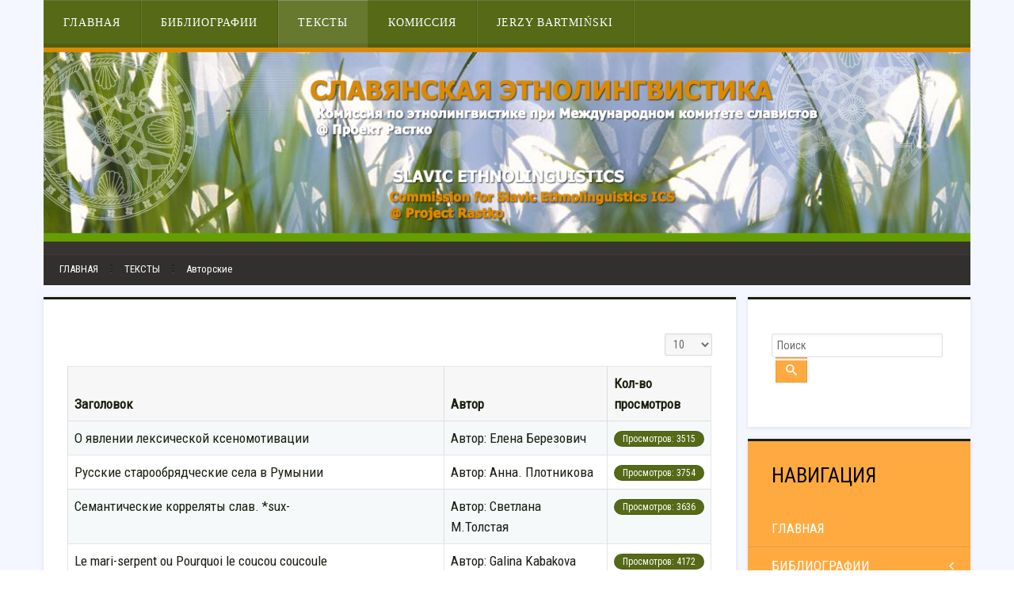

--- FILE ---
content_type: text/html; charset=utf-8
request_url: https://ethnolinguistica-slavica.org/teksty/avtorskie.html?start=60
body_size: 5378
content:
<!DOCTYPE HTML>
<html lang="ru-ru" dir="ltr"  data-config='{"twitter":0,"plusone":0,"facebook":0,"style":"default"}'>

<head>
<meta charset="utf-8">
<meta http-equiv="X-UA-Compatible" content="IE=edge">
<meta name="viewport" content="width=device-width, initial-scale=1">
<base href="https://ethnolinguistica-slavica.org/teksty/avtorskie.html" />
	<meta name="description" content="Ethnolinguistica - Slavica" />
	<meta name="generator" content="Joomla! - Open Source Content Management" />
	<title>Ethnolinguistica - Slavica - Авторские</title>
	<link href="/teksty/avtorskie.feed?type=rss" rel="alternate" type="application/rss+xml" title="RSS 2.0" />
	<link href="/teksty/avtorskie.feed?type=atom" rel="alternate" type="application/atom+xml" title="Atom 1.0" />
	<link href="https://ethnolinguistica-slavica.org/component/search/?Itemid=355&amp;format=opensearch" rel="search" title="Искать Ethnolinguistica - Slavica" type="application/opensearchdescription+xml" />
	<link href="/templates/saffron/favicon.ico" rel="shortcut icon" type="image/vnd.microsoft.icon" />
	<link href="/plugins/system/jce/css/content.css?badb4208be409b1335b815dde676300e" rel="stylesheet" type="text/css" />
	<link href="/modules/mod_ajaxsearch/assets/css/style.css" rel="stylesheet" type="text/css" />
	<style type="text/css">
#scrollToTop {
	cursor: pointer;
	font-size: 0.9em;
	position: fixed;
	text-align: center;
	z-index: 9999;
	-webkit-transition: background-color 0.2s ease-in-out;
	-moz-transition: background-color 0.2s ease-in-out;
	-ms-transition: background-color 0.2s ease-in-out;
	-o-transition: background-color 0.2s ease-in-out;
	transition: background-color 0.2s ease-in-out;

	background: #2d380a;
	color: #ffffff;
	border-radius: 3px;
	padding-left: 12px;
	padding-right: 12px;
	padding-top: 12px;
	padding-bottom: 12px;
	right: 20px; bottom: 20px;
}

#scrollToTop:hover {
	background: #566917;
	color: #ffffff;
}

#scrollToTop > img {
	display: block;
	margin: 0 auto;
}
.hide { display: none; }
.table-noheader { border-collapse: collapse; }
.table-noheader thead { display: none; }

	</style>
	<script type="application/json" class="joomla-script-options new">{"csrf.token":"237f44d411fd138ae76499023ffa2a6f","system.paths":{"root":"","base":""}}</script>
	<script src="/media/system/js/mootools-core.js?960990c79b63641504d33609f60da05d" type="text/javascript"></script>
	<script src="/media/system/js/core.js?960990c79b63641504d33609f60da05d" type="text/javascript"></script>
	<script src="/media/system/js/mootools-more.js?960990c79b63641504d33609f60da05d" type="text/javascript"></script>
	<script src="/media/plg_system_sl_scrolltotop/js/scrolltotop_mt.js" type="text/javascript"></script>
	<script src="/media/jui/js/jquery.min.js?960990c79b63641504d33609f60da05d" type="text/javascript"></script>
	<script src="/media/jui/js/jquery-noconflict.js?960990c79b63641504d33609f60da05d" type="text/javascript"></script>
	<script src="/media/jui/js/jquery-migrate.min.js?960990c79b63641504d33609f60da05d" type="text/javascript"></script>
	<script src="/media/system/js/caption.js?960990c79b63641504d33609f60da05d" type="text/javascript"></script>
	<script src="/media/jui/js/bootstrap.min.js?960990c79b63641504d33609f60da05d" type="text/javascript"></script>
	<script src="/media/system/js/html5fallback.js" type="text/javascript"></script>
	<script src="/modules/mod_ajaxsearch/assets/js/script.js" type="text/javascript"></script>
	<script type="text/javascript">
document.addEvent('domready', function() {
	new Skyline_ScrollToTop({
		'image':		'',
		'text':			'Верхний',
		'title':		'',
		'className':	'scrollToTop',
		'duration':		500,
		'transition':	Fx.Transitions.linear
	});
});jQuery(window).on('load',  function() {
				new JCaption('img.caption');
			});jQuery(function($){ initPopovers(); $("body").on("subform-row-add", initPopovers); function initPopovers (event, container) { $(container || document).find(".hasPopover").popover({"html": true,"trigger": "hover focus","container": "body"});} });jQuery(function($){ initTooltips(); $("body").on("subform-row-add", initTooltips); function initTooltips (event, container) { container = container || document;$(container).find(".hasTooltip").tooltip({"html": true,"container": "body"});} });
	var asoptions = {
		lower_limit: 3,
		max_results: 5
	};
	var asstrings = {
		show_all: "Show all results"
	};

	</script>

<link rel="apple-touch-icon-precomposed" href="/templates/saffron/apple_touch_icon.png">
<link rel="stylesheet" href="/templates/saffron/css/bootstrap.css">
<link rel="stylesheet" href="/templates/saffron/css/theme.css">
<link rel="stylesheet" href="/templates/saffron/css/custom.css">
<script src="/templates/saffron/warp/vendor/uikit/js/uikit.js"></script>
<script src="/templates/saffron/warp/vendor/uikit/js/components/autocomplete.js"></script>
<script src="/templates/saffron/warp/vendor/uikit/js/components/search.js"></script>
<script src="/templates/saffron/warp/vendor/uikit/js/components/sticky.js"></script>
<script src="/templates/saffron/warp/js/social.js"></script>
<script src="/templates/saffron/js/theme.js"></script>
</head>

<body class="tm-sidebar-b-right tm-sidebars-1 tm-noblog">

<div class="tm-header-top uk-width-1-1"></div>

    <div class="uk-container uk-container-center tm-sheet">

        
        
        <div class="tm-mainheader">

                <nav class="tm-navbar uk-navbar" data-uk-sticky>

             
            <ul class="uk-navbar-nav uk-hidden-small">
<li data-uk-dropdown="{}"><a href="/">ГЛАВНАЯ</a></li><li class="uk-parent" data-uk-dropdown="{}"><a href="/bibliografii.html">БИБЛИОГРАФИИ</a><div class="uk-dropdown uk-dropdown-navbar uk-dropdown-width-1"><div class="uk-grid uk-dropdown-grid"><div class="uk-width-1-1"><ul class="uk-nav uk-nav-navbar"><li><a href="/bibliografii/personal-nye.html">Персональные</a></li><li><a href="/bibliografii/tematicheskie.html">Тематические</a></li></ul></div></div></div></li><li class="uk-parent uk-active" data-uk-dropdown="{}"><a href="/teksty.html">ТЕКСТЫ</a><div class="uk-dropdown uk-dropdown-navbar uk-dropdown-width-1"><div class="uk-grid uk-dropdown-grid"><div class="uk-width-1-1"><ul class="uk-nav uk-nav-navbar"><li class="uk-active"><a href="/teksty/avtorskie.html">Авторские</a></li><li><a href="/teksty/komisciya.html">Комисcия</a></li><li><a href="/teksty/konferentsii.html">Конференции</a></li><li><a href="/teksty/retsenzii.html">Рецензии</a></li></ul></div></div></div></li><li class="uk-parent" data-uk-dropdown="{}"><a href="/komissiya.html">Комиссия</a><div class="uk-dropdown uk-dropdown-navbar uk-dropdown-width-1"><div class="uk-grid uk-dropdown-grid"><div class="uk-width-1-1"><ul class="uk-nav uk-nav-navbar"><li><a href="/komissiya/komissiya-sostav.html">Комиссия Состав </a></li><li><a href="/komissiya/komissiya-prezidium.html">Комиссия Президиум </a></li><li><a href="/komissiya/komissiya-zasedaniya.html">Комиссия Заседания </a></li><li><a href="/komissiya/komissiya-istoriya.html">Комиссия История</a></li></ul></div></div></div></li><li data-uk-dropdown="{}"><a href="/jerzy-bartminski.html"> Jerzy Bartmiński</a></li></ul>            
                        <a href="#offcanvas" class="uk-navbar-toggle uk-visible-small" data-uk-offcanvas></a>
            
            
        </nav>
        
                <div class="tm-sliderbar uk-grid uk-clearfix" data-uk-grid-match="{target:'> .uk-width-1-1'}" data-uk-grid-margin>

                            <div class="tm-slider tm-padding-remove uk-float-left uk-width-1-1 "><div class="">
	<p><a href="http://ethnolinguistica-slavica.org/"><img class="pull-center" style="display: block; margin-left: auto; margin-right: auto;" src="/images/heder2020001.jpg" alt="" /></a></p></div></div>
            
            
        </div>
        
        
                <ul class="uk-breadcrumb"><li><a href="/">ГЛАВНАЯ</a></li><li><a href="/teksty.html">ТЕКСТЫ</a></li><li class="uk-active"><span>Авторские</span></li></ul>        
                </div>
        

        
        
                <div class="tm-middle uk-grid" data-uk-grid-match data-uk-grid-margin>

                        <div class="tm-main uk-width-medium-3-4">

                
                
                <main class="tm-content">

                    
<div class="category-list">

<div>
	<div class="content-category">
		
				
							
				<form action="https://ethnolinguistica-slavica.org/teksty/avtorskie.html?start=60" method="post" name="adminForm" id="adminForm" class="form-inline">
	<fieldset class="filters btn-toolbar clearfix">
		<legend class="hide">Фильтры</legend>
							<div class="btn-group pull-right">
				<label for="limit" class="element-invisible">
					Кол-во строк:				</label>
				<select id="limit" name="limit" class="inputbox input-mini" size="1" onchange="this.form.submit()">
	<option value="5">5</option>
	<option value="10" selected="selected">10</option>
	<option value="15">15</option>
	<option value="20">20</option>
	<option value="25">25</option>
	<option value="30">30</option>
	<option value="50">50</option>
	<option value="100">100</option>
	<option value="0">Все</option>
</select>
			</div>
		
		<input type="hidden" name="filter_order" value="" />
		<input type="hidden" name="filter_order_Dir" value="" />
		<input type="hidden" name="limitstart" value="" />
		<input type="hidden" name="task" value="" />
	</fieldset>

	<div class="control-group hide pull-right">
		<div class="controls">
			<button type="submit" name="filter_submit" class="btn btn-primary">Фильтр</button>
		</div>
	</div>


	<table class="category table table-striped table-bordered table-hover">
		<caption class="hide">Список материалов в категории Авторские</caption>
		<thead>
			<tr>
				<th scope="col" id="categorylist_header_title">
					<a href="#" onclick="Joomla.tableOrdering('a.title','asc','', document.getElementById('adminForm'));return false;" class="hasPopover" title="Заголовок" data-content="Нажмите для сортировки по столбцу" data-placement="top">Заголовок</a>				</th>
													<th scope="col" id="categorylist_header_author">
						<a href="#" onclick="Joomla.tableOrdering('author','asc','');return false;" class="hasPopover" title="Автор" data-content="Нажмите для сортировки по столбцу" data-placement="top">Автор</a>					</th>
													<th scope="col" id="categorylist_header_hits">
						<a href="#" onclick="Joomla.tableOrdering('a.hits','asc','');return false;" class="hasPopover" title="Кол-во просмотров" data-content="Нажмите для сортировки по столбцу" data-placement="top">Кол-во просмотров</a>					</th>
																			</tr>
		</thead>
		<tbody>
									<tr class="cat-list-row0" >
						<td headers="categorylist_header_title" class="list-title">
									<a href="/teksty/avtorskie/123-2009-10-08-13-35-37.html">
						О явлении лексической ксеномотивации					</a>
																								</td>
										<td headers="categorylist_header_author" class="list-author">
																														Автор: Елена Березович															</td>
										<td headers="categorylist_header_hits" class="list-hits">
							<span class="badge badge-info">
								Просмотров: 3515							</span>
						</td>
															</tr>
									<tr class="cat-list-row1" >
						<td headers="categorylist_header_title" class="list-title">
									<a href="/teksty/avtorskie/124-2009-10-08-13-22-12.html">
						Русские старообрядческие села в Румынии					</a>
																								</td>
										<td headers="categorylist_header_author" class="list-author">
																														Автор: Анна. Плотникова															</td>
										<td headers="categorylist_header_hits" class="list-hits">
							<span class="badge badge-info">
								Просмотров: 3754							</span>
						</td>
															</tr>
									<tr class="cat-list-row0" >
						<td headers="categorylist_header_title" class="list-title">
									<a href="/teksty/avtorskie/125-sux.html">
						Семантические корреляты слав. *sux-					</a>
																								</td>
										<td headers="categorylist_header_author" class="list-author">
																														Автор: Светлана М.Толстая															</td>
										<td headers="categorylist_header_hits" class="list-hits">
							<span class="badge badge-info">
								Просмотров: 3636							</span>
						</td>
															</tr>
									<tr class="cat-list-row1" >
						<td headers="categorylist_header_title" class="list-title">
									<a href="/teksty/avtorskie/126-le-mari-serpent-ou-pourquoi-le-coucou-coucoule.html">
						Le mari-serpent ou Pourquoi le coucou coucoule					</a>
																								</td>
										<td headers="categorylist_header_author" class="list-author">
																														Автор: Galina Kabakova															</td>
										<td headers="categorylist_header_hits" class="list-hits">
							<span class="badge badge-info">
								Просмотров: 4172							</span>
						</td>
															</tr>
									<tr class="cat-list-row0" >
						<td headers="categorylist_header_title" class="list-title">
									<a href="/teksty/avtorskie/127-2009-10-07-18-21-41.html">
						Севернобалканский ареал народных представлений о змее атмосферном демоне					</a>
																								</td>
										<td headers="categorylist_header_author" class="list-author">
																														Автор: Анна А. Плотникова															</td>
										<td headers="categorylist_header_hits" class="list-hits">
							<span class="badge badge-info">
								Просмотров: 2889							</span>
						</td>
															</tr>
									<tr class="cat-list-row1" >
						<td headers="categorylist_header_title" class="list-title">
									<a href="/teksty/avtorskie/128-o-problemach-etnolingwistyki-z-perspektywy-lubelskiej.html">
						O problemach etnolingwistyki - z perspektywy lubelskiej					</a>
																								</td>
										<td headers="categorylist_header_author" class="list-author">
																														Автор: Jerzy Bartmiński															</td>
										<td headers="categorylist_header_hits" class="list-hits">
							<span class="badge badge-info">
								Просмотров: 4466							</span>
						</td>
															</tr>
									<tr class="cat-list-row0" >
						<td headers="categorylist_header_title" class="list-title">
									<a href="/teksty/avtorskie/129-2009-10-07-18-08-55.html">
						Вербальные запреты в современных полевых материалах					</a>
																								</td>
										<td headers="categorylist_header_author" class="list-author">
																														Автор: Т.С. Ильина, А.Л. Топорков															</td>
										<td headers="categorylist_header_hits" class="list-hits">
							<span class="badge badge-info">
								Просмотров: 3162							</span>
						</td>
															</tr>
									<tr class="cat-list-row1" >
						<td headers="categorylist_header_title" class="list-title">
									<a href="/teksty/avtorskie/130-2009-10-07-18-00-40.html">
						Курская лингвофольклористика					</a>
																								</td>
										<td headers="categorylist_header_author" class="list-author">
																														Автор: Александр Хроленко															</td>
										<td headers="categorylist_header_hits" class="list-hits">
							<span class="badge badge-info">
								Просмотров: 3660							</span>
						</td>
															</tr>
									<tr class="cat-list-row0" >
						<td headers="categorylist_header_title" class="list-title">
									<a href="/teksty/avtorskie/131-2009-10-07-11-53-01.html">
						Ятрышник					</a>
																								</td>
										<td headers="categorylist_header_author" class="list-author">
																														Автор: Валерия Колосова															</td>
										<td headers="categorylist_header_hits" class="list-hits">
							<span class="badge badge-info">
								Просмотров: 5334							</span>
						</td>
															</tr>
									<tr class="cat-list-row1" >
						<td headers="categorylist_header_title" class="list-title">
									<a href="/teksty/avtorskie/132-2009-10-07-11-44-20.html">
						&quot;Гулящая&quot;: об одном этнокультурном стереотипе в белорусской традиции					</a>
																								</td>
										<td headers="categorylist_header_author" class="list-author">
																														Автор: Татьяна Володина															</td>
										<td headers="categorylist_header_hits" class="list-hits">
							<span class="badge badge-info">
								Просмотров: 3430							</span>
						</td>
															</tr>
				</tbody>
	</table>


			<div class="pagination">

							<p class="counter pull-right">
					Страница 7 из 8				</p>
			
			<ul>
	<li class="pagination-start"><a title="В начало" href="/teksty/avtorskie.html" class="hasTooltip pagenav">В начало</a></li>
	<li class="pagination-prev"><a title="Назад" href="/teksty/avtorskie.html?start=50" class="hasTooltip pagenav">Назад</a></li>
			<li><a href="/teksty/avtorskie.html" class="pagenav">1</a></li>			<li><a href="/teksty/avtorskie.html?start=10" class="pagenav">2</a></li>			<li><a href="/teksty/avtorskie.html?start=20" class="pagenav">3</a></li>			<li><a href="/teksty/avtorskie.html?start=30" class="pagenav">4</a></li>			<li><a href="/teksty/avtorskie.html?start=40" class="pagenav">5</a></li>			<li><a href="/teksty/avtorskie.html?start=50" class="pagenav">6</a></li>			<li><span class="pagenav">7</span></li>			<li><a href="/teksty/avtorskie.html?start=70" class="pagenav">8</a></li>		<li class="pagination-next"><a title="Вперед" href="/teksty/avtorskie.html?start=70" class="hasTooltip pagenav">Вперед</a></li>
	<li class="pagination-end"><a title="В конец" href="/teksty/avtorskie.html?start=70" class="hasTooltip pagenav">В конец</a></li>
</ul>
		</div>
	</form>

			</div>
</div>


</div>

                </main>
                
                
            </div>
            
                                                            <aside class="tm-sidebar-b uk-width-medium-1-4"><div class="uk-panel uk-panel-box"><div class="ajax-search">
	<form id="mod-ajaxsearch-form" action="/component/search/" method="post" class="form-inline">
		<div class="btn-toolbar">
			<div class="btn-group pull-left">
				<input type="search" name="searchword" id="mod-ajaxsearch-searchword" placeholder="Search..." maxlength="200" class="inputbox" value="Поиск" autocomplete="off" onblur="if (this.value=='') this.value='Поиск';" onfocus="if (this.value=='Поиск') this.value='';" />
			</div>
							<div class="btn-group pull-left hidden-phone">
					<button name="Search" onclick="this.form.submit()" class="btn hasTooltip" title="Search"><span class="icon-search"></span></button>
				</div>
						<div class="clearfix"></div>
		</div>
		<div id="mod-ajaxsearch-results-box" class="results-box"></div>
		<input type="hidden" name="task" value="search" />
		<input type="hidden" name="limit" value="500" />
	</form>
</div>
</div>
<div class="uk-panel uk-panel-box uk-panel-box-primary"><h3 class="uk-panel-title">НАВИГАЦИЯ</h3><ul class="uk-nav uk-nav-parent-icon uk-nav-side" data-uk-nav="{}">
<li><a href="/">ГЛАВНАЯ</a></li><li class="uk-parent"><a href="/bibliografii.html">БИБЛИОГРАФИИ</a><ul class="uk-nav-sub"><li><a href="/bibliografii/personal-nye.html">Персональные</a></li><li><a href="/bibliografii/tematicheskie.html">Тематические</a></li></ul></li><li class="uk-parent uk-active"><a href="/teksty.html">ТЕКСТЫ</a><ul class="uk-nav-sub"><li class="uk-active"><a href="/teksty/avtorskie.html">Авторские</a></li><li><a href="/teksty/komisciya.html">Комисcия</a></li><li><a href="/teksty/konferentsii.html">Конференции</a></li><li><a href="/teksty/retsenzii.html">Рецензии</a></li></ul></li><li class="uk-parent"><a href="/komissiya.html">Комиссия</a><ul class="uk-nav-sub"><li><a href="/komissiya/komissiya-sostav.html">Комиссия Состав </a></li><li><a href="/komissiya/komissiya-prezidium.html">Комиссия Президиум </a></li><li><a href="/komissiya/komissiya-zasedaniya.html">Комиссия Заседания </a></li><li><a href="/komissiya/komissiya-istoriya.html">Комиссия История</a></li></ul></li><li><a href="/jerzy-bartminski.html"> Jerzy Bartmiński</a></li></ul></div>
<div class="uk-panel uk-panel-box"><h3 class="uk-panel-title">Кто онлайн</h3>
			<p>Сейчас на сайте 82&#160;гостя и нет пользователей</p>

</div></aside>
                        
        </div>
        
        
        
        </div>

                <footer class="tm-footer">
            <div class="uk-container uk-container-center">

            
                        <a class="tm-totop-scroller" data-uk-smooth-scroll href="#"></a>
                            
                       <div class="tm-footer-bottom">
                <div class="tm-footer-left"><div class="">
	<p>Copyright © ethnolinguistica-slavica.org</p></div></div>
                <div class="tm-footer-nav uk-float-right"></div>
            </div>
            
                    </div>

        </footer>
        
    
    
    
    
        <div id="offcanvas" class="uk-offcanvas">
        <div class="uk-offcanvas-bar"><div class="uk-panel">
<form id="search-112" class="uk-search" action="/teksty/avtorskie.html" method="post" role="search" >
	<input class="uk-search-field" type="search" name="searchword" placeholder="поиск...">
	<input type="hidden" name="task"   value="search">
	<input type="hidden" name="option" value="com_search">
	<input type="hidden" name="Itemid" value="355">
</form></div>
<ul class="uk-nav uk-nav-offcanvas">
<li><a href="/">ГЛАВНАЯ</a></li><li class="uk-parent"><a href="/bibliografii.html">БИБЛИОГРАФИИ</a><ul class="uk-nav-sub"><li><a href="/bibliografii/personal-nye.html">Персональные</a></li><li><a href="/bibliografii/tematicheskie.html">Тематические</a></li></ul></li><li class="uk-parent uk-active"><a href="/teksty.html">ТЕКСТЫ</a><ul class="uk-nav-sub"><li class="uk-active"><a href="/teksty/avtorskie.html">Авторские</a></li><li><a href="/teksty/komisciya.html">Комисcия</a></li><li><a href="/teksty/konferentsii.html">Конференции</a></li><li><a href="/teksty/retsenzii.html">Рецензии</a></li></ul></li><li class="uk-parent"><a href="/komissiya.html">Комиссия</a><ul class="uk-nav-sub"><li><a href="/komissiya/komissiya-sostav.html">Комиссия Состав </a></li><li><a href="/komissiya/komissiya-prezidium.html">Комиссия Президиум </a></li><li><a href="/komissiya/komissiya-zasedaniya.html">Комиссия Заседания </a></li><li><a href="/komissiya/komissiya-istoriya.html">Комиссия История</a></li></ul></li><li><a href="/jerzy-bartminski.html"> Jerzy Bartmiński</a></li></ul></div>
    </div>
    

</body>
</html>

--- FILE ---
content_type: application/javascript
request_url: https://ethnolinguistica-slavica.org/templates/saffron/js/theme.js
body_size: 436
content:
/* Copyright (C) YOOtheme GmbH, http://www.gnu.org/licenses/gpl.html GNU/GPL */

jQuery(function($) {

    "use strict";

    var config = $('html').data('config') || {};

    // Social buttons
    $('article[data-permalink]').socialButtons(config);

    // toggles
    if ($('.tm-toggle li').length > 0) {
        var toggle = $('.tm-toggle li');
        toggle.each(function () {
        var q = $(this);
      
            if (q.children('div').css('display') === 'block') {
                q.children('h3').prev().addClass('uk-icon-minus');
            } else if (q.children('div').css('display') === 'none') {
                q.children('h3').prev().addClass('uk-icon-plus');
            }

            q.children('h3, i').click(function () {
                q.children('div').slideToggle(400, 'easeOutQuad', function () {
                    if (q.children('div').css('display') === 'block') {
                        q.children('h3').prev().addClass('uk-icon-minus').removeClass('uk-icon-plus');
                    } else if (q.children('div').css('display') === 'none') {
                        q.children('h3').prev().addClass('uk-icon-plus').removeClass('uk-icon-minus');
                    }
                });
            });
        });
    };

    //modals

    $('.uk-modal-small').each(function() {
        $(this).removeClass('uk-modal-small').closest('.uk-modal-dialog').addClass('uk-modal-small');
    }); 
    $('.uk-modal-large').each(function() {
        $(this).removeClass('uk-modal-large').closest('.uk-modal-dialog').addClass('uk-modal-dialog-large');
    });
    $('.uk-modal-dialog > .uk-panel-box-secondary').each(function() {
        $(this).removeClass('uk-panel-box-secondary').closest('.uk-modal-dialog').addClass('uk-panel-box-secondary');
    }); 
    $('.uk-modal-dialog > .uk-panel-box-primary').each(function() {
        $(this).removeClass('uk-panel-box-primary').closest('.uk-modal-dialog').addClass('uk-panel-box-primary');
    }); 

});


--- FILE ---
content_type: application/javascript
request_url: https://ethnolinguistica-slavica.org/templates/saffron/warp/vendor/uikit/js/components/autocomplete.js
body_size: 1577
content:
(function(addon){var component;if(jQuery&&UIkit){component=addon(jQuery,UIkit)}if(typeof define=="function"&&define.amd){define("uikit-autocomplete",["uikit"],function(){return component||addon(jQuery,UIkit)})}})(function($,UI){"use strict";var active;UI.component("autocomplete",{defaults:{minLength:3,param:"search",method:"post",delay:300,loadingClass:"@-loading",flipDropdown:false,skipClass:"@-skip",hoverClass:"@-active",source:null,renderer:null,template:'<ul class="@-nav @-nav-autocomplete @-autocomplete-results">{{~items}}<li data-value="{{$item.value}}"><a>{{$item.value}}</a></li>{{/items}}</ul>'},visible:false,value:null,selected:null,boot:function(){UI.$html.on("focus.autocomplete.uikit","[data-@-autocomplete]",function(e){var ele=UI.$(this);if(!ele.data("autocomplete")){var obj=UI.autocomplete(ele,UI.Utils.options(ele.attr("data-@-autocomplete")))}});UI.$html.on("click.autocomplete.uikit",function(e){if(active&&e.target!=active.input[0])active.hide()})},init:function(){var $this=this,select=false,trigger=UI.Utils.debounce(function(e){if(select){return select=false}$this.handle()},this.options.delay);this.dropdown=this.find(".@-dropdown");this.template=this.find('script[type="text/autocomplete"]').html();this.template=UI.Utils.template(UI.prefix(this.template||this.options.template));this.input=this.find("input:first").attr("autocomplete","off");if(!this.dropdown.length){this.dropdown=UI.$('<div class="@-dropdown"></div>').appendTo(this.element)}if(this.options.flipDropdown){this.dropdown.addClass(UI.prefix("@-dropdown-flip"))}this.input.on({keydown:function(e){if(e&&e.which&&!e.shiftKey){switch(e.which){case 13:select=true;if($this.selected){e.preventDefault();$this.select()}break;case 38:e.preventDefault();$this.pick("prev",true);break;case 40:e.preventDefault();$this.pick("next",true);break;case 27:case 9:$this.hide();break;default:break}}},keyup:trigger});this.dropdown.on("click",UI.prefix(".@-autocomplete-results > *"),function(){$this.select()});this.dropdown.on("mouseover",UI.prefix(".@-autocomplete-results > *"),function(){$this.pick(UI.$(this))});this.triggercomplete=trigger},handle:function(){var $this=this,old=this.value;this.value=this.input.val();if(this.value.length<this.options.minLength)return this.hide();if(this.value!=old){$this.request()}return this},pick:function(item,scrollinview){var $this=this,items=UI.$(this.dropdown.find(UI.prefix(".@-autocomplete-results")).children(UI.prefix(":not(."+this.options.skipClass+")"))),selected=false;if(typeof item!=="string"&&!item.hasClass(this.options.skipClass)){selected=item}else if(item=="next"||item=="prev"){if(this.selected){var index=items.index(this.selected);if(item=="next"){selected=items.eq(index+1<items.length?index+1:0)}else{selected=items.eq(index-1<0?items.length-1:index-1)}}else{selected=items[item=="next"?"first":"last"]()}selected=UI.$(selected)}if(selected&&selected.length){this.selected=selected;items.removeClass(this.options.hoverClass);this.selected.addClass(this.options.hoverClass);if(scrollinview){var top=selected.position().top,scrollTop=$this.dropdown.scrollTop(),dpheight=$this.dropdown.height();if(top>dpheight||top<0){$this.dropdown.scrollTop(scrollTop+top)}}}},select:function(){if(!this.selected)return;var data=this.selected.data();this.trigger("select.uk.autocomplete",[data,this]);if(data.value){this.input.val(data.value).trigger("change")}this.hide()},show:function(){if(this.visible)return;this.visible=true;this.element.addClass("@-open");active=this;return this},hide:function(){if(!this.visible)return;this.visible=false;this.element.removeClass("@-open");if(active===this){active=false}return this},request:function(){var $this=this,release=function(data){if(data){$this.render(data)}$this.element.removeClass($this.options.loadingClass)};this.element.addClass(this.options.loadingClass);if(this.options.source){var source=this.options.source;switch(typeof this.options.source){case"function":this.options.source.apply(this,[release]);break;case"object":if(source.length){var items=[];source.forEach(function(item){if(item.value&&item.value.toLowerCase().indexOf($this.value.toLowerCase())!=-1){items.push(item)}});release(items)}break;case"string":var params={};params[this.options.param]=this.value;$.ajax({url:this.options.source,data:params,type:this.options.method,dataType:"json"}).done(function(json){release(json||[])});break;default:release(null)}}else{this.element.removeClass($this.options.loadingClass)}},render:function(data){var $this=this;this.dropdown.empty();this.selected=false;if(this.options.renderer){this.options.renderer.apply(this,[data])}else if(data&&data.length){this.dropdown.append(this.template({items:data}));this.show();this.trigger("show.uk.autocomplete")}return this}});return UI.autocomplete});